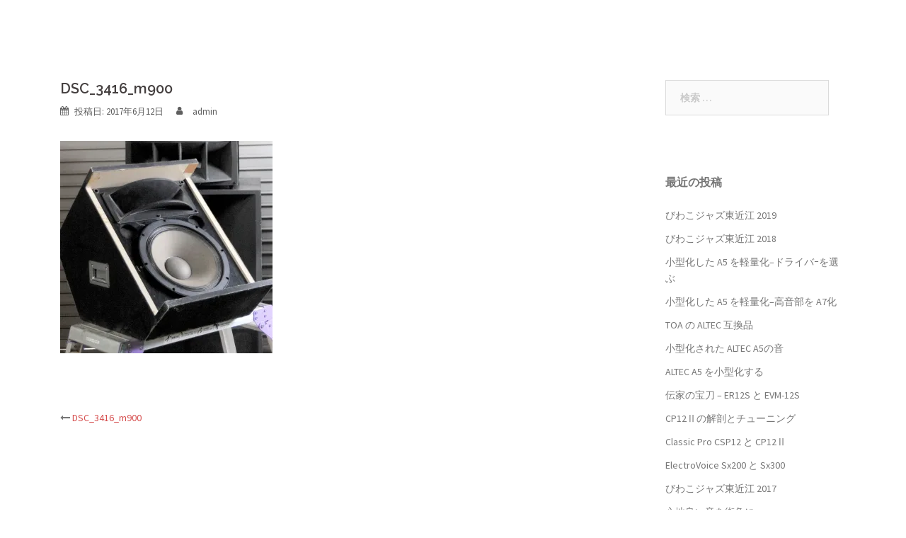

--- FILE ---
content_type: text/html; charset=UTF-8
request_url: http://avl.jp/dsc_3416_m900
body_size: 19751
content:
<!DOCTYPE html>
<html lang="ja">
<head>
<meta charset="UTF-8">
<meta name="viewport" content="width=device-width, initial-scale=1">
<link rel="profile" href="http://gmpg.org/xfn/11">
<link rel="pingback" href="http://avl.jp/xmlrpc.php">
	
<title>DSC_3416_m900 &#8211; A.V.Legacy project</title>
<link rel='dns-prefetch' href='//s0.wp.com' />
<link rel='dns-prefetch' href='//s.gravatar.com' />
<link rel='dns-prefetch' href='//fonts.googleapis.com' />
<link rel='dns-prefetch' href='//s.w.org' />
<link rel="alternate" type="application/rss+xml" title="A.V.Legacy project &raquo; フィード" href="http://avl.jp/feed" />
<link rel="alternate" type="application/rss+xml" title="A.V.Legacy project &raquo; コメントフィード" href="http://avl.jp/comments/feed" />
		<script type="text/javascript">
			window._wpemojiSettings = {"baseUrl":"https:\/\/s.w.org\/images\/core\/emoji\/2.2.1\/72x72\/","ext":".png","svgUrl":"https:\/\/s.w.org\/images\/core\/emoji\/2.2.1\/svg\/","svgExt":".svg","source":{"concatemoji":"http:\/\/avl.jp\/wp-includes\/js\/wp-emoji-release.min.js?ver=4.7.26"}};
			!function(t,a,e){var r,n,i,o=a.createElement("canvas"),l=o.getContext&&o.getContext("2d");function c(t){var e=a.createElement("script");e.src=t,e.defer=e.type="text/javascript",a.getElementsByTagName("head")[0].appendChild(e)}for(i=Array("flag","emoji4"),e.supports={everything:!0,everythingExceptFlag:!0},n=0;n<i.length;n++)e.supports[i[n]]=function(t){var e,a=String.fromCharCode;if(!l||!l.fillText)return!1;switch(l.clearRect(0,0,o.width,o.height),l.textBaseline="top",l.font="600 32px Arial",t){case"flag":return(l.fillText(a(55356,56826,55356,56819),0,0),o.toDataURL().length<3e3)?!1:(l.clearRect(0,0,o.width,o.height),l.fillText(a(55356,57331,65039,8205,55356,57096),0,0),e=o.toDataURL(),l.clearRect(0,0,o.width,o.height),l.fillText(a(55356,57331,55356,57096),0,0),e!==o.toDataURL());case"emoji4":return l.fillText(a(55357,56425,55356,57341,8205,55357,56507),0,0),e=o.toDataURL(),l.clearRect(0,0,o.width,o.height),l.fillText(a(55357,56425,55356,57341,55357,56507),0,0),e!==o.toDataURL()}return!1}(i[n]),e.supports.everything=e.supports.everything&&e.supports[i[n]],"flag"!==i[n]&&(e.supports.everythingExceptFlag=e.supports.everythingExceptFlag&&e.supports[i[n]]);e.supports.everythingExceptFlag=e.supports.everythingExceptFlag&&!e.supports.flag,e.DOMReady=!1,e.readyCallback=function(){e.DOMReady=!0},e.supports.everything||(r=function(){e.readyCallback()},a.addEventListener?(a.addEventListener("DOMContentLoaded",r,!1),t.addEventListener("load",r,!1)):(t.attachEvent("onload",r),a.attachEvent("onreadystatechange",function(){"complete"===a.readyState&&e.readyCallback()})),(r=e.source||{}).concatemoji?c(r.concatemoji):r.wpemoji&&r.twemoji&&(c(r.twemoji),c(r.wpemoji)))}(window,document,window._wpemojiSettings);
		</script>
		<style type="text/css">
img.wp-smiley,
img.emoji {
	display: inline !important;
	border: none !important;
	box-shadow: none !important;
	height: 1em !important;
	width: 1em !important;
	margin: 0 .07em !important;
	vertical-align: -0.1em !important;
	background: none !important;
	padding: 0 !important;
}
</style>
<link rel='stylesheet' id='sydney-bootstrap-css'  href='http://avl.jp/wp-content/themes/sydney/css/bootstrap/bootstrap.min.css?ver=1' type='text/css' media='all' />
<link rel='stylesheet' id='cpsh-shortcodes-css'  href='http://avl.jp/wp-content/plugins/column-shortcodes//assets/css/shortcodes.css?ver=1.0' type='text/css' media='all' />
<link rel='stylesheet' id='sydney-fonts-css'  href='https://fonts.googleapis.com/css?family=Source+Sans+Pro%3A400%2C400italic%2C600%7CRaleway%3A400%2C500%2C600' type='text/css' media='all' />
<link rel='stylesheet' id='sydney-style-css'  href='http://avl.jp/wp-content/themes/sydney/style.css?ver=20170329' type='text/css' media='all' />
<style id='sydney-style-inline-css' type='text/css'>
.site-title { font-size:32px; }
.site-description { font-size:16px; }
#mainnav ul li a { font-size:14px; }
h1 { font-size:52px; }
h2 { font-size:42px; }
h3 { font-size:32px; }
h4 { font-size:25px; }
h5 { font-size:20px; }
h6 { font-size:18px; }
body { font-size:14px; }
.header-image { background-size:cover;}
.header-image { height:300px; }
.site-header.float-header { background-color:rgba(0,0,0,0.9);}
@media only screen and (max-width: 1024px) { .site-header { background-color:#000000;}}
.site-title a, .site-title a:hover { color:#ffffff}
.site-description { color:#ffffff}
#mainnav ul li a, #mainnav ul li::before { color:#ffffff}
#mainnav .sub-menu li a { color:#ffffff}
#mainnav .sub-menu li a { background:#1c1c1c}
.text-slider .maintitle, .text-slider .subtitle { color:#ffffff}
body { color:#767676}
#secondary { background-color:#ffffff}
#secondary, #secondary a, #secondary .widget-title { color:#767676}
.footer-widgets { background-color:#252525}
.btn-menu { color:#ffffff}
#mainnav ul li a:hover { color:#d65050}
.site-footer { background-color:#1c1c1c}
.site-footer,.site-footer a { color:#666666}
.overlay { background-color:#000000}
.page-wrap { padding-top:83px;}
.page-wrap { padding-bottom:100px;}
.slide-inner { display:none;}
.slide-inner.text-slider-stopped { display:block;}
@media only screen and (max-width: 1025px) {		
			.mobile-slide {
				display: block;
			}
			.slide-item {
				background-image: none !important;
			}
			.header-slider {
			}
			.slide-item {
				height: auto !important;
			}
			.slide-inner {
				min-height: initial;
			} 
		}

</style>
<link rel='stylesheet' id='sydney-font-awesome-css'  href='http://avl.jp/wp-content/themes/sydney/fonts/font-awesome.min.css?ver=4.7.26' type='text/css' media='all' />
<!--[if lte IE 9]>
<link rel='stylesheet' id='sydney-ie9-css'  href='http://avl.jp/wp-content/themes/sydney/css/ie9.css?ver=4.7.26' type='text/css' media='all' />
<![endif]-->
<link rel='stylesheet' id='tablepress-default-css'  href='http://avl.jp/wp-content/plugins/tablepress/css/default.min.css?ver=1.8.1' type='text/css' media='all' />
<link rel='stylesheet' id='jetpack_css-css'  href='http://avl.jp/wp-content/plugins/jetpack/css/jetpack.css?ver=5.5.3' type='text/css' media='all' />
<script type='text/javascript' src='http://avl.jp/wp-includes/js/jquery/jquery.js?ver=1.12.4'></script>
<script type='text/javascript' src='http://avl.jp/wp-includes/js/jquery/jquery-migrate.min.js?ver=1.4.1'></script>
<link rel='https://api.w.org/' href='http://avl.jp/wp-json/' />
<link rel="EditURI" type="application/rsd+xml" title="RSD" href="http://avl.jp/xmlrpc.php?rsd" />
<link rel="wlwmanifest" type="application/wlwmanifest+xml" href="http://avl.jp/wp-includes/wlwmanifest.xml" /> 
<meta name="generator" content="WordPress 4.7.26" />
<link rel='shortlink' href='https://wp.me/a8Bus0-fR' />
<link rel="alternate" type="application/json+oembed" href="http://avl.jp/wp-json/oembed/1.0/embed?url=http%3A%2F%2Favl.jp%2Fdsc_3416_m900" />
<link rel="alternate" type="text/xml+oembed" href="http://avl.jp/wp-json/oembed/1.0/embed?url=http%3A%2F%2Favl.jp%2Fdsc_3416_m900&#038;format=xml" />

<link rel='dns-prefetch' href='//v0.wordpress.com'/>
<link rel='dns-prefetch' href='//i0.wp.com'/>
<link rel='dns-prefetch' href='//i1.wp.com'/>
<link rel='dns-prefetch' href='//i2.wp.com'/>
<style type='text/css'>img#wpstats{display:none}</style>
<!-- Jetpack Open Graph Tags -->
<meta property="og:type" content="article" />
<meta property="og:title" content="DSC_3416_m900" />
<meta property="og:url" content="http://avl.jp/dsc_3416_m900" />
<meta property="og:description" content="詳しくは投稿をご覧ください。" />
<meta property="article:published_time" content="2017-06-12T02:47:26+00:00" />
<meta property="article:modified_time" content="2017-06-12T02:47:26+00:00" />
<meta property="og:site_name" content="A.V.Legacy project" />
<meta property="og:image" content="http://avl.jp/wp-content/uploads/2017/06/DSC_3416_m900.jpg" />
<meta property="og:locale" content="ja_JP" />
<meta name="twitter:text:title" content="DSC_3416_m900" />
<meta name="twitter:card" content="summary" />
<meta name="twitter:description" content="詳しくは投稿をご覧ください。" />
</head>

<body class="attachment attachment-template-default single single-attachment postid-983 attachmentid-983 attachment-jpeg">

	<div class="preloader">
	    <div class="spinner">
	        <div class="pre-bounce1"></div>
	        <div class="pre-bounce2"></div>
	    </div>
	</div>
	
<div id="page" class="hfeed site">
	<a class="skip-link screen-reader-text" href="#content">コンテンツへスキップ</a>

	
	<header id="masthead" class="site-header" role="banner">
		<div class="header-wrap">
            <div class="container">
                <div class="row">
				<div class="col-md-4 col-sm-8 col-xs-12">
		        					<h1 class="site-title"><a href="http://avl.jp/" rel="home">A.V.Legacy project</a></h1>
					<h2 class="site-description">for the prosperous future</h2>	        
		        				</div>
				<div class="col-md-8 col-sm-4 col-xs-12">
					<div class="btn-menu"></div>
					<nav id="mainnav" class="mainnav" role="navigation">
						<div class="menu-main-container"><ul id="menu-main" class="menu"><li id="menu-item-144" class="menu-item menu-item-type-custom menu-item-object-custom menu-item-home menu-item-144"><a href="http://avl.jp/">ホーム</a></li>
<li id="menu-item-173" class="menu-item menu-item-type-taxonomy menu-item-object-category menu-item-173"><a href="http://avl.jp/category/cad">CAD</a></li>
<li id="menu-item-174" class="menu-item menu-item-type-taxonomy menu-item-object-category menu-item-174"><a href="http://avl.jp/category/liveaudio">Live AUDIO</a></li>
<li id="menu-item-175" class="menu-item menu-item-type-taxonomy menu-item-object-category menu-item-175"><a href="http://avl.jp/category/infomation">ご案内</a></li>
</ul></div>					</nav><!-- #site-navigation -->
				</div>
				</div>
			</div>
		</div>
	</header><!-- #masthead -->

	
	<div class="sydney-hero-area">
				<div class="header-image">
			<div class="overlay"></div>			<img class="header-inner" src="" width="1920" alt="A.V.Legacy project" title="A.V.Legacy project">
		</div>
		
			</div>

	
	<div id="content" class="page-wrap">
		<div class="container content-wrapper">
			<div class="row">	
	
	
	<div id="primary" class="content-area col-md-9 ">
		<main id="main" class="post-wrap" role="main">

		
			
<article id="post-983" class="post-983 attachment type-attachment status-inherit hentry">

	
	
	<header class="entry-header">
		<h1 class="title-post entry-title">DSC_3416_m900</h1>
				<div class="meta-post">
			<span class="posted-on">投稿日: <a href="http://avl.jp/dsc_3416_m900" rel="bookmark"><time class="entry-date published updated" datetime="2017-06-12T11:47:26+00:00">2017年6月12日</time></a></span><span class="byline"> <span class="author vcard"><a class="url fn n" href="http://avl.jp/author/admin">admin</a></span></span>		</div><!-- .entry-meta -->
			</header><!-- .entry-header -->

	<div class="entry-content">
		<p class="attachment"><a href='https://i0.wp.com/avl.jp/wp-content/uploads/2017/06/DSC_3416_m900.jpg'><img width="300" height="300" src="https://i0.wp.com/avl.jp/wp-content/uploads/2017/06/DSC_3416_m900.jpg?fit=300%2C300" class="attachment-medium size-medium" alt="" srcset="https://i0.wp.com/avl.jp/wp-content/uploads/2017/06/DSC_3416_m900.jpg?w=900 900w, https://i0.wp.com/avl.jp/wp-content/uploads/2017/06/DSC_3416_m900.jpg?resize=150%2C150 150w, https://i0.wp.com/avl.jp/wp-content/uploads/2017/06/DSC_3416_m900.jpg?resize=300%2C300 300w, https://i0.wp.com/avl.jp/wp-content/uploads/2017/06/DSC_3416_m900.jpg?resize=768%2C768 768w, https://i0.wp.com/avl.jp/wp-content/uploads/2017/06/DSC_3416_m900.jpg?resize=830%2C830 830w, https://i0.wp.com/avl.jp/wp-content/uploads/2017/06/DSC_3416_m900.jpg?resize=230%2C230 230w, https://i0.wp.com/avl.jp/wp-content/uploads/2017/06/DSC_3416_m900.jpg?resize=350%2C350 350w, https://i0.wp.com/avl.jp/wp-content/uploads/2017/06/DSC_3416_m900.jpg?resize=480%2C480 480w" sizes="(max-width: 300px) 100vw, 300px" data-attachment-id="983" data-permalink="http://avl.jp/dsc_3416_m900" data-orig-file="https://i0.wp.com/avl.jp/wp-content/uploads/2017/06/DSC_3416_m900.jpg?fit=900%2C900" data-orig-size="900,900" data-comments-opened="0" data-image-meta="{&quot;aperture&quot;:&quot;4.2&quot;,&quot;credit&quot;:&quot;&quot;,&quot;camera&quot;:&quot;NIKON D700&quot;,&quot;caption&quot;:&quot;&quot;,&quot;created_timestamp&quot;:&quot;1336316538&quot;,&quot;copyright&quot;:&quot;&quot;,&quot;focal_length&quot;:&quot;40&quot;,&quot;iso&quot;:&quot;1600&quot;,&quot;shutter_speed&quot;:&quot;0.016666666666667&quot;,&quot;title&quot;:&quot;&quot;,&quot;orientation&quot;:&quot;1&quot;}" data-image-title="DSC_3416_m900" data-image-description="" data-medium-file="https://i0.wp.com/avl.jp/wp-content/uploads/2017/06/DSC_3416_m900.jpg?fit=300%2C300" data-large-file="https://i0.wp.com/avl.jp/wp-content/uploads/2017/06/DSC_3416_m900.jpg?fit=900%2C900" /></a></p>
			</div><!-- .entry-content -->

	<footer class="entry-footer">
			</footer><!-- .entry-footer -->

	
</article><!-- #post-## -->

				<nav class="navigation post-navigation" role="navigation">
		<h2 class="screen-reader-text">投稿ナビゲーション</h2>
		<div class="nav-links clearfix">
			<div class="nav-previous"><i class="fa fa-long-arrow-left"></i> <a href="http://avl.jp/dsc_3416_m900" rel="prev">DSC_3416_m900</a></div>		</div><!-- .nav-links -->
	</nav><!-- .navigation -->
	
			
		
		</main><!-- #main -->
	</div><!-- #primary -->

	

<div id="secondary" class="widget-area col-md-3" role="complementary">
	<aside id="search-2" class="widget widget_search"><form role="search" method="get" class="search-form" action="http://avl.jp/">
				<label>
					<span class="screen-reader-text">検索:</span>
					<input type="search" class="search-field" placeholder="検索 &hellip;" value="" name="s" />
				</label>
				<input type="submit" class="search-submit" value="検索" />
			</form></aside>		<aside id="recent-posts-3" class="widget widget_recent_entries">		<h3 class="widget-title">最近の投稿</h3>		<ul>
					<li>
				<a href="http://avl.jp/1730">びわこジャズ東近江 2019</a>
						</li>
					<li>
				<a href="http://avl.jp/1669">びわこジャズ東近江 2018</a>
						</li>
					<li>
				<a href="http://avl.jp/1431">小型化した A5 を軽量化–ドライバｰを選ぶ</a>
						</li>
					<li>
				<a href="http://avl.jp/1268">小型化した A5 を軽量化–高音部を A7化</a>
						</li>
					<li>
				<a href="http://avl.jp/1085">TOA の ALTEC 互換品</a>
						</li>
					<li>
				<a href="http://avl.jp/869">小型化された ALTEC A5の音</a>
						</li>
					<li>
				<a href="http://avl.jp/747">ALTEC A5 を小型化する</a>
						</li>
					<li>
				<a href="http://avl.jp/414">伝家の宝刀 &#8211; ER12S と EVM-12S</a>
						</li>
					<li>
				<a href="http://avl.jp/329">CP12Ⅱの解剖とチューニング</a>
						</li>
					<li>
				<a href="http://avl.jp/293">Classic Pro CSP12 と CP12Ⅱ</a>
						</li>
					<li>
				<a href="http://avl.jp/213">ElectroVoice Sx200 と Sx300</a>
						</li>
					<li>
				<a href="http://avl.jp/118">びわこジャズ東近江 2017</a>
						</li>
					<li>
				<a href="http://avl.jp/74">心地良い音を街角に</a>
						</li>
					<li>
				<a href="http://avl.jp/65">Protel DXP と Protel 2004 の記憶</a>
						</li>
					<li>
				<a href="http://avl.jp/63">Protel 99 と Protel 99 SE  の記憶</a>
						</li>
					<li>
				<a href="http://avl.jp/61">Protel 98 の記憶</a>
						</li>
					<li>
				<a href="http://avl.jp/59">3代目 Windows 版プロテルの記憶</a>
						</li>
					<li>
				<a href="http://avl.jp/57">2代目 Windows 版プロテルの記憶</a>
						</li>
					<li>
				<a href="http://avl.jp/54">初代 Windows 版プロテルの記憶</a>
						</li>
					<li>
				<a href="http://avl.jp/52">プロテル DOS製品の記憶</a>
						</li>
					<li>
				<a href="http://avl.jp/50">PSpice の記憶</a>
						</li>
					<li>
				<a href="http://avl.jp/48">PADS の記憶 &#8211; ユーザー編</a>
						</li>
					<li>
				<a href="http://avl.jp/46">PADS の記憶</a>
						</li>
					<li>
				<a href="http://avl.jp/44">Massteck の記憶</a>
						</li>
					<li>
				<a href="http://avl.jp/42">P-CAD の記憶</a>
						</li>
					<li>
				<a href="http://avl.jp/40">Tango の記憶</a>
						</li>
					<li>
				<a href="http://avl.jp/38">OrCAD の記憶｜機能と価格とその戦略</a>
						</li>
					<li>
				<a href="http://avl.jp/160">Altium｜トップブランドへの道のり</a>
						</li>
					<li>
				<a href="http://avl.jp/32">アンビルコンサルティングのルーツ</a>
						</li>
				</ul>
		</aside>		<aside id="archives-2" class="widget widget_archive"><h3 class="widget-title">アーカイブ</h3>		<ul>
			<li><a href='http://avl.jp/date/2019/04'>2019年4月</a></li>
	<li><a href='http://avl.jp/date/2018/04'>2018年4月</a></li>
	<li><a href='http://avl.jp/date/2017/07'>2017年7月</a></li>
	<li><a href='http://avl.jp/date/2017/06'>2017年6月</a></li>
	<li><a href='http://avl.jp/date/2017/05'>2017年5月</a></li>
	<li><a href='http://avl.jp/date/2017/04'>2017年4月</a></li>
		</ul>
		</aside><aside id="categories-2" class="widget widget_categories"><h3 class="widget-title">カテゴリー</h3>		<ul>
	<li class="cat-item cat-item-2"><a href="http://avl.jp/category/cad" >CAD</a>
</li>
	<li class="cat-item cat-item-3"><a href="http://avl.jp/category/liveaudio" >Live AUDIO</a>
</li>
	<li class="cat-item cat-item-4"><a href="http://avl.jp/category/infomation" >ご案内</a>
</li>
	<li class="cat-item cat-item-1"><a href="http://avl.jp/category/%e6%9c%aa%e5%88%86%e9%a1%9e" >未分類</a>
</li>
		</ul>
</aside></div><!-- #secondary -->
			</div>
		</div>
	</div><!-- #content -->

	
	
    <a class="go-top"><i class="fa fa-angle-up"></i></a>
		
	<footer id="colophon" class="site-footer" role="contentinfo">
		<div class="site-info container">
			<a href="http://ja.wordpress.org/">Proudly powered by WordPress</a>
			<span class="sep"> | </span>
			テーマ: <a href="https://athemes.com/theme/sydney" rel="designer">Sydney</a> by aThemes.		</div><!-- .site-info -->
	</footer><!-- #colophon -->

	
</div><!-- #page -->

	<div style="display:none">
	</div>
<script type='text/javascript' src='http://avl.jp/wp-content/plugins/jetpack/modules/photon/photon.js?ver=20130122'></script>
<script type='text/javascript' src='https://s0.wp.com/wp-content/js/devicepx-jetpack.js?ver=202604'></script>
<script type='text/javascript' src='http://s.gravatar.com/js/gprofiles.js?ver=2026Janaa'></script>
<script type='text/javascript'>
/* <![CDATA[ */
var WPGroHo = {"my_hash":""};
/* ]]> */
</script>
<script type='text/javascript' src='http://avl.jp/wp-content/plugins/jetpack/modules/wpgroho.js?ver=4.7.26'></script>
<script type='text/javascript' src='http://avl.jp/wp-content/themes/sydney/js/scripts.js?ver=4.7.26'></script>
<script type='text/javascript' src='http://avl.jp/wp-content/themes/sydney/js/main.min.js?ver=20170329'></script>
<script type='text/javascript' src='http://avl.jp/wp-content/themes/sydney/js/skip-link-focus-fix.js?ver=20130115'></script>
<script type='text/javascript' src='http://avl.jp/wp-includes/js/wp-embed.min.js?ver=4.7.26'></script>
<script type='text/javascript' src='https://stats.wp.com/e-202604.js' async defer></script>
<script type='text/javascript'>
	_stq = window._stq || [];
	_stq.push([ 'view', {v:'ext',j:'1:5.5.3',blog:'127145880',post:'983',tz:'9',srv:'avl.jp'} ]);
	_stq.push([ 'clickTrackerInit', '127145880', '983' ]);
</script>

</body>
</html>
